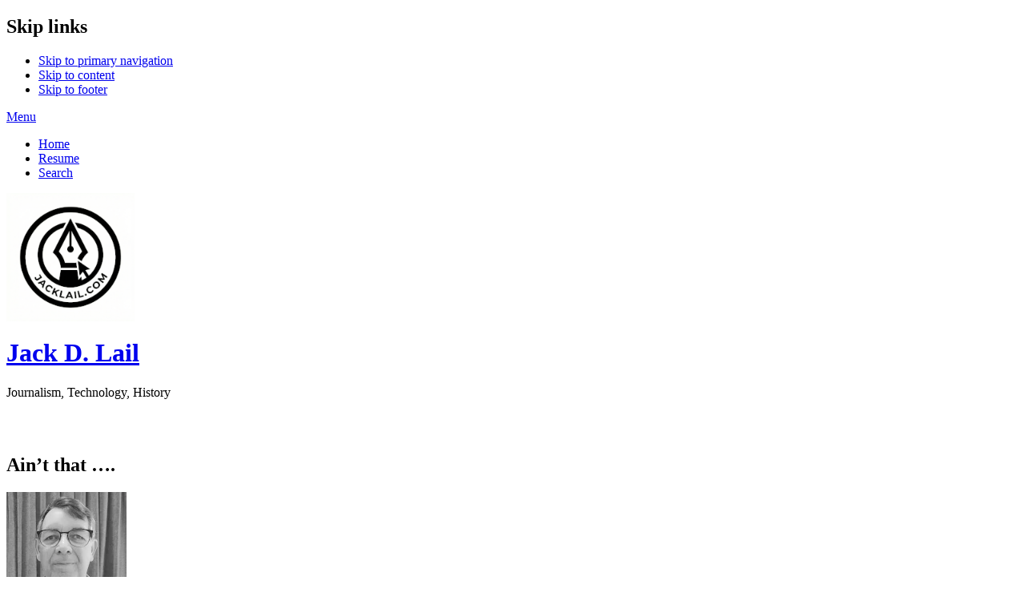

--- FILE ---
content_type: text/html; charset=UTF-8
request_url: https://jacklail.com/2007/10/aint-that/
body_size: 3189
content:
<!DOCTYPE html>
<!--
    So Simple Jekyll Theme 3.2.0
    Copyright 2013-2019 Michael Rose - mademistakes.com | @mmistakes
    Free for personal and commercial use under the MIT license
    https://github.com/mmistakes/so-simple-theme/blob/master/LICENSE
-->
<html lang="en-US" class="no-js">

  <script async src="https://www.googletagmanager.com/gtag/js?id=G-5P5WVKZK48"></script>
  <script>
    window.dataLayer = window.dataLayer || [];
    function gtag(){dataLayer.push(arguments);}
    gtag('js', new Date());

    gtag('config', 'G-5P5WVKZK48');
  </script>
  
<head>
  <meta charset="utf-8">
  <meta http-equiv="X-UA-Compatible" content="IE=edge">
  <meta name="viewport" content="width=device-width, initial-scale=1">
  
  

  
    
    <!-- Begin Jekyll SEO tag v2.8.0 -->
<title>Ain’t that …. | Jack D. Lail</title>
<meta name="generator" content="Jekyll v3.10.0" />
<meta property="og:title" content="Ain’t that …." />
<meta name="author" content="Jack D. Lail" />
<meta property="og:locale" content="en_US" />
<meta name="description" content="None" />
<meta property="og:description" content="None" />
<link rel="canonical" href="https://jacklail.com/2007/10/aint-that/" />
<meta property="og:url" content="https://jacklail.com/2007/10/aint-that/" />
<meta property="og:site_name" content="Jack D. Lail" />
<meta property="og:type" content="article" />
<meta property="article:published_time" content="2007-10-04T09:18:18+00:00" />
<meta name="twitter:card" content="summary" />
<meta property="twitter:title" content="Ain’t that …." />
<script type="application/ld+json">
{"@context":"https://schema.org","@type":"BlogPosting","author":{"@type":"Person","name":"Jack D. Lail"},"dateModified":"2007-10-04T09:18:18+00:00","datePublished":"2007-10-04T09:18:18+00:00","description":"None","headline":"Ain’t that ….","mainEntityOfPage":{"@type":"WebPage","@id":"https://jacklail.com/2007/10/aint-that/"},"publisher":{"@type":"Organization","logo":{"@type":"ImageObject","url":"https://jacklail.com/assets/site-logo/jacklail-website-logo.png"},"name":"Jack D. Lail"},"url":"https://jacklail.com/2007/10/aint-that/"}</script>
<!-- End Jekyll SEO tag -->


  

  <script>
    /* Cut the mustard */
    if ( 'querySelector' in document && 'addEventListener' in window ) {
      document.documentElement.className = document.documentElement.className.replace(/\bno-js\b/g, '') + 'js';
    }
  </script>

  <link rel="stylesheet" href="/assets/css/main.css">
  <link rel="stylesheet" href="/assets/css/skins/default.css">
  <link rel="alternate" type="application/atom+xml" title="Jack D. Lail" href="/feed.xml">
<style>
  /* Mobile-friendly adjustment for aligned images */
  @media screen and (max-width: 600px) {

    .align-right,
    .align-left {
      float: none !important;
      display: block;
      margin: 1.5em auto;
      width: 100% !important;
      max-width: 100% !important;
    }
  }

  /* --- Logo Styling --- */
  /* Default Logo Size (Desktop) */
  .logo-img {
    display: block;
    max-width: 160px;
    height: auto;
    margin-bottom: 10px;
  }

  /* Mobile Adjustment (Phones) */
  @media screen and (max-width: 48em) {
    .logo-img {
      max-width: 100px;
      margin: 0 auto 10px auto;
    }
  }

  /* --- NEW: Add White Space Below Header --- */
  .masthead {
    padding-bottom: 2rem;
    /* Adds ~32px of space below the text */
  }
</style>

<link rel="icon" type="image/png" href="/favicon-96x96.png" sizes="96x96" />
<link rel="icon" type="image/svg+xml" href="/favicon.svg" />
<link rel="shortcut icon" href="/favicon.ico" />
<link rel="apple-touch-icon" sizes="180x180" href="/apple-touch-icon.png" />
<link rel="manifest" href="/site.webmanifest" />
</head>


  <body class="layout--post  ain-t-that">
    <nav class="skip-links">
  <h2 class="screen-reader-text">Skip links</h2>
  <ul>
    <li><a href="#primary-nav" class="screen-reader-shortcut">Skip to primary navigation</a></li>
    <li><a href="#main" class="screen-reader-shortcut">Skip to content</a></li>
    <li><a href="#footer" class="screen-reader-shortcut">Skip to footer</a></li>
  </ul>
</nav>

    
  <div class="navigation-wrapper">
    <a href="#menu-toggle" id="menu-toggle">Menu</a>
    <nav id="primary-nav" class="site-nav animated drop">
      <ul><li><a href="/">Home</a></li><li><a href="/jack-lail-resume/">Resume</a></li><li><a href="/search/">Search</a></li></ul>
    </nav>
  </div><!-- /.navigation-wrapper -->


    <header class="masthead">
    <div class="wrap">

        
        <a href="/" class="site-logo">
            <img src="/assets/site-logo/jacklail-website-logo.png" alt="Jack D. Lail" class="logo-img">
        </a>
        

        <h1 class="site-title animated fadeIn">
            <a href="/">Jack D. Lail</a>
        </h1>

        <p class="site-description animated fadeIn" itemprop="description">
            Journalism, Technology, History
        </p>
    </div>
</header>

    <main id="main" class="main-content" aria-label="Content">
  <article class="h-entry">
    

    <div class="page-wrapper">
      <header class="page-header">
        
        
          <h1 id="page-title" class="page-title p-name">Ain’t that ….
</h1>
        
      </header>

      <div class="page-sidebar">
        <div class="page-author h-card p-author"><img src="/assets/author/jack-d-lail.webp" class="author-avatar u-photo" alt="Jack D. Lail"><div class="author-info"><div class="author-name">
        <span class="p-name">Jack D. Lail</span>
      </div><ul class="author-links"><li class="author-link">
            <a class="u-url" rel="me" href="mailto:contact@goldenleaf.addy.io"><i class="fas fa-envelope fa-lg" title=""></i></a>
          </li></ul>

<span class="read-time">~1 min read</span>

    <time class="page-date dt-published" datetime="2007-10-04T09:18:18+00:00"><a class="u-url" href="">October 4, 2007</a>

    
</time>
  </div>
</div>

        
  <h3 class="page-taxonomies-title">Categories</h3>
  
  <ul class="page-taxonomies"><li class="page-taxonomy"><a class="p-category" href="/categories/#video" title="Pages filed under Video">Video</a></li>
  </ul>


        

      </div>

      <div class="page-content">
        <div class="e-content">
          <p><a href="/images/205hcenturyfox.webp"><img src="/images/205hcenturyfox-thumb-150x63.webp" alt="20th Century Fox" /></a>Has this happened to you?</p>

<p>At knoxnews, we post a lot of our videos on YouTube, especially those done by our TV critic (they get a lot more traffic there than on our site).</p>

<p>However, we recently received this email from YouTube.</p>

<blockquote>
  <p>Dear Member:</p>

  <p>This is to notify you that we have removed or disabled access to the following material as a result of a third-party notification by Twentieth Century Fox Film Corporation claiming that this material is infringing:</p>

  <p>“Reno 911!” officers “ain’t retarded”: https://www.youtube.com/watch?v=Xl4V4lzTyI8</p>

</blockquote>

<p>Ok, this is a video that our writer shot. It wasn’t shot on a movie or TV set. It’s not a bootleg movie or even a movie trailer. It’s journalism; it’s an interview!</p>

<p>Here’s the offending <a href="https://wms.scripps.com/knoxville/entertainment/0116video_terry_reno.wmv">clip</a> in Windows Media (WMV) format.</p>

<p>What’s up with that?</p>

<p>It makes me think that the garish cigar-chomping studio bosses of yore would like come back as the studio bosses of the Internet. But the studio system ended sometime back in the 20th century, right? Maybe not at 20th Century Fox.</p>

<p>Now, that’s retarded.</p>

        </div>

        

        

        <nav class="page-pagination" role="navigation">
  
    <a class="page-previous" href="/2007/10/picture-of-change/">
      <h4 class="page-pagination-label">Previous</h4>
      <span class="page-pagination-title">
        <i class="fas fa-arrow-left"></i> Picture of change

      </span>
    </a>
  

  
    <a class="page-next" href="/2007/10/seagrove-videos/">
      <h4 class="page-pagination-label">Next</h4>
      <span class="page-pagination-title">
        Seagrove videos
 <i class="fas fa-arrow-right"></i>
      </span>
    </a>
  
</nav>

      </div>
    </div>
  </article>
</main>


    <footer id="footer" class="site-footer">
  <!-- start custom footer snippets -->

<!-- end custom footer snippets -->
<div class="social-icons"><a class="social-icon" href="https://threads.com/@jacklail"><i class="fa-brands fa-threads fa-2x" title="Threads"></i></a><a class="social-icon" href="https://x.com/jacklail"><i class="fa-brands fa-x-twitter fa-2x" title="X"></i></a><a class="social-icon" href="https://github.com/jdlail"><i class="fa-brands fa-github-square fa-2x" title="GitHub"></i></a><a class="social-icon" href="https://www.linkedin.com/in/jacklail/"><i class="fa-brands fa-linkedin fa-2x" title="LinkedIn"></i></a><a class="social-icon" href="/atom.xml"><i class="fas fa-rss-square fa-2x" title="Feed"></i></a></div><div class="copyright">
    
      <p>&copy; 2026 Jack D. Lail. Powered by <a href="https://jekyllrb.com" rel="nofollow">Jekyll</a> &amp; <a href="https://github.com/mmistakes/so-simple-theme" rel="nofollow">So Simple</a>. See our <a href="/privacy-policy/">Privacy Policy</a>.</p>
    
  </div>
</footer>

    <script src="https://code.jquery.com/jquery-3.3.1.min.js" integrity="sha256-FgpCb/KJQlLNfOu91ta32o/NMZxltwRo8QtmkMRdAu8=" crossorigin="anonymous"></script>
  <script src="/assets/js/main.min.js"></script>
<script src="https://cdnjs.cloudflare.com/ajax/libs/font-awesome/6.6.0/js/all.min.js"></script>


  </body>

</html>
